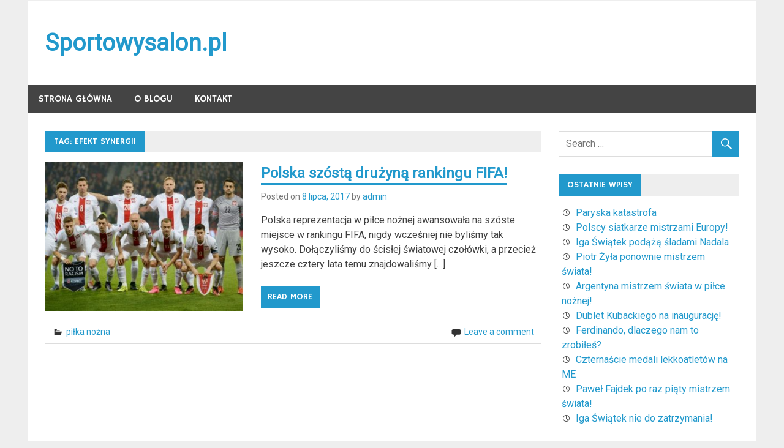

--- FILE ---
content_type: text/html; charset=UTF-8
request_url: http://sportowysalon.pl/tag/efekt-synergii/
body_size: 7865
content:
<!DOCTYPE html>
<html dir="ltr" lang="pl-PL">

<head>
<meta charset="UTF-8">
<meta name="viewport" content="width=device-width, initial-scale=1">
<link rel="profile" href="http://gmpg.org/xfn/11">
<link rel="pingback" href="http://sportowysalon.pl/xmlrpc.php">

<title>efekt synergii | Sportowysalon.pl</title>

		<!-- All in One SEO 4.6.8.1 - aioseo.com -->
		<meta name="robots" content="max-snippet:-1, max-image-preview:large, max-video-preview:-1" />
		<link rel="canonical" href="http://sportowysalon.pl/tag/efekt-synergii/" />
		<meta name="generator" content="All in One SEO (AIOSEO) 4.6.8.1" />
		<script type="application/ld+json" class="aioseo-schema">
			{"@context":"https:\/\/schema.org","@graph":[{"@type":"BreadcrumbList","@id":"http:\/\/sportowysalon.pl\/tag\/efekt-synergii\/#breadcrumblist","itemListElement":[{"@type":"ListItem","@id":"http:\/\/sportowysalon.pl\/#listItem","position":1,"name":"Dom","item":"http:\/\/sportowysalon.pl\/","nextItem":"http:\/\/sportowysalon.pl\/tag\/efekt-synergii\/#listItem"},{"@type":"ListItem","@id":"http:\/\/sportowysalon.pl\/tag\/efekt-synergii\/#listItem","position":2,"name":"efekt synergii","previousItem":"http:\/\/sportowysalon.pl\/#listItem"}]},{"@type":"CollectionPage","@id":"http:\/\/sportowysalon.pl\/tag\/efekt-synergii\/#collectionpage","url":"http:\/\/sportowysalon.pl\/tag\/efekt-synergii\/","name":"efekt synergii | Sportowysalon.pl","inLanguage":"pl-PL","isPartOf":{"@id":"http:\/\/sportowysalon.pl\/#website"},"breadcrumb":{"@id":"http:\/\/sportowysalon.pl\/tag\/efekt-synergii\/#breadcrumblist"}},{"@type":"Organization","@id":"http:\/\/sportowysalon.pl\/#organization","name":"Sportowysalon.pl","url":"http:\/\/sportowysalon.pl\/"},{"@type":"WebSite","@id":"http:\/\/sportowysalon.pl\/#website","url":"http:\/\/sportowysalon.pl\/","name":"Sportowysalon.pl","inLanguage":"pl-PL","publisher":{"@id":"http:\/\/sportowysalon.pl\/#organization"}}]}
		</script>
		<!-- All in One SEO -->

<link rel='dns-prefetch' href='//fonts.googleapis.com' />
<link rel="alternate" type="application/rss+xml" title="Sportowysalon.pl &raquo; Kanał z wpisami" href="http://sportowysalon.pl/feed/" />
<link rel="alternate" type="application/rss+xml" title="Sportowysalon.pl &raquo; Kanał z komentarzami" href="http://sportowysalon.pl/comments/feed/" />
<link rel="alternate" type="application/rss+xml" title="Sportowysalon.pl &raquo; Kanał z wpisami otagowanymi jako efekt synergii" href="http://sportowysalon.pl/tag/efekt-synergii/feed/" />
<script type="text/javascript">
/* <![CDATA[ */
window._wpemojiSettings = {"baseUrl":"https:\/\/s.w.org\/images\/core\/emoji\/15.0.3\/72x72\/","ext":".png","svgUrl":"https:\/\/s.w.org\/images\/core\/emoji\/15.0.3\/svg\/","svgExt":".svg","source":{"concatemoji":"http:\/\/sportowysalon.pl\/wp-includes\/js\/wp-emoji-release.min.js?ver=6.6.4"}};
/*! This file is auto-generated */
!function(i,n){var o,s,e;function c(e){try{var t={supportTests:e,timestamp:(new Date).valueOf()};sessionStorage.setItem(o,JSON.stringify(t))}catch(e){}}function p(e,t,n){e.clearRect(0,0,e.canvas.width,e.canvas.height),e.fillText(t,0,0);var t=new Uint32Array(e.getImageData(0,0,e.canvas.width,e.canvas.height).data),r=(e.clearRect(0,0,e.canvas.width,e.canvas.height),e.fillText(n,0,0),new Uint32Array(e.getImageData(0,0,e.canvas.width,e.canvas.height).data));return t.every(function(e,t){return e===r[t]})}function u(e,t,n){switch(t){case"flag":return n(e,"\ud83c\udff3\ufe0f\u200d\u26a7\ufe0f","\ud83c\udff3\ufe0f\u200b\u26a7\ufe0f")?!1:!n(e,"\ud83c\uddfa\ud83c\uddf3","\ud83c\uddfa\u200b\ud83c\uddf3")&&!n(e,"\ud83c\udff4\udb40\udc67\udb40\udc62\udb40\udc65\udb40\udc6e\udb40\udc67\udb40\udc7f","\ud83c\udff4\u200b\udb40\udc67\u200b\udb40\udc62\u200b\udb40\udc65\u200b\udb40\udc6e\u200b\udb40\udc67\u200b\udb40\udc7f");case"emoji":return!n(e,"\ud83d\udc26\u200d\u2b1b","\ud83d\udc26\u200b\u2b1b")}return!1}function f(e,t,n){var r="undefined"!=typeof WorkerGlobalScope&&self instanceof WorkerGlobalScope?new OffscreenCanvas(300,150):i.createElement("canvas"),a=r.getContext("2d",{willReadFrequently:!0}),o=(a.textBaseline="top",a.font="600 32px Arial",{});return e.forEach(function(e){o[e]=t(a,e,n)}),o}function t(e){var t=i.createElement("script");t.src=e,t.defer=!0,i.head.appendChild(t)}"undefined"!=typeof Promise&&(o="wpEmojiSettingsSupports",s=["flag","emoji"],n.supports={everything:!0,everythingExceptFlag:!0},e=new Promise(function(e){i.addEventListener("DOMContentLoaded",e,{once:!0})}),new Promise(function(t){var n=function(){try{var e=JSON.parse(sessionStorage.getItem(o));if("object"==typeof e&&"number"==typeof e.timestamp&&(new Date).valueOf()<e.timestamp+604800&&"object"==typeof e.supportTests)return e.supportTests}catch(e){}return null}();if(!n){if("undefined"!=typeof Worker&&"undefined"!=typeof OffscreenCanvas&&"undefined"!=typeof URL&&URL.createObjectURL&&"undefined"!=typeof Blob)try{var e="postMessage("+f.toString()+"("+[JSON.stringify(s),u.toString(),p.toString()].join(",")+"));",r=new Blob([e],{type:"text/javascript"}),a=new Worker(URL.createObjectURL(r),{name:"wpTestEmojiSupports"});return void(a.onmessage=function(e){c(n=e.data),a.terminate(),t(n)})}catch(e){}c(n=f(s,u,p))}t(n)}).then(function(e){for(var t in e)n.supports[t]=e[t],n.supports.everything=n.supports.everything&&n.supports[t],"flag"!==t&&(n.supports.everythingExceptFlag=n.supports.everythingExceptFlag&&n.supports[t]);n.supports.everythingExceptFlag=n.supports.everythingExceptFlag&&!n.supports.flag,n.DOMReady=!1,n.readyCallback=function(){n.DOMReady=!0}}).then(function(){return e}).then(function(){var e;n.supports.everything||(n.readyCallback(),(e=n.source||{}).concatemoji?t(e.concatemoji):e.wpemoji&&e.twemoji&&(t(e.twemoji),t(e.wpemoji)))}))}((window,document),window._wpemojiSettings);
/* ]]> */
</script>
<style id='wp-emoji-styles-inline-css' type='text/css'>

	img.wp-smiley, img.emoji {
		display: inline !important;
		border: none !important;
		box-shadow: none !important;
		height: 1em !important;
		width: 1em !important;
		margin: 0 0.07em !important;
		vertical-align: -0.1em !important;
		background: none !important;
		padding: 0 !important;
	}
</style>
<link rel='stylesheet' id='wp-block-library-css' href='http://sportowysalon.pl/wp-includes/css/dist/block-library/style.min.css?ver=6.6.4' type='text/css' media='all' />
<style id='classic-theme-styles-inline-css' type='text/css'>
/*! This file is auto-generated */
.wp-block-button__link{color:#fff;background-color:#32373c;border-radius:9999px;box-shadow:none;text-decoration:none;padding:calc(.667em + 2px) calc(1.333em + 2px);font-size:1.125em}.wp-block-file__button{background:#32373c;color:#fff;text-decoration:none}
</style>
<style id='global-styles-inline-css' type='text/css'>
:root{--wp--preset--aspect-ratio--square: 1;--wp--preset--aspect-ratio--4-3: 4/3;--wp--preset--aspect-ratio--3-4: 3/4;--wp--preset--aspect-ratio--3-2: 3/2;--wp--preset--aspect-ratio--2-3: 2/3;--wp--preset--aspect-ratio--16-9: 16/9;--wp--preset--aspect-ratio--9-16: 9/16;--wp--preset--color--black: #000000;--wp--preset--color--cyan-bluish-gray: #abb8c3;--wp--preset--color--white: #ffffff;--wp--preset--color--pale-pink: #f78da7;--wp--preset--color--vivid-red: #cf2e2e;--wp--preset--color--luminous-vivid-orange: #ff6900;--wp--preset--color--luminous-vivid-amber: #fcb900;--wp--preset--color--light-green-cyan: #7bdcb5;--wp--preset--color--vivid-green-cyan: #00d084;--wp--preset--color--pale-cyan-blue: #8ed1fc;--wp--preset--color--vivid-cyan-blue: #0693e3;--wp--preset--color--vivid-purple: #9b51e0;--wp--preset--gradient--vivid-cyan-blue-to-vivid-purple: linear-gradient(135deg,rgba(6,147,227,1) 0%,rgb(155,81,224) 100%);--wp--preset--gradient--light-green-cyan-to-vivid-green-cyan: linear-gradient(135deg,rgb(122,220,180) 0%,rgb(0,208,130) 100%);--wp--preset--gradient--luminous-vivid-amber-to-luminous-vivid-orange: linear-gradient(135deg,rgba(252,185,0,1) 0%,rgba(255,105,0,1) 100%);--wp--preset--gradient--luminous-vivid-orange-to-vivid-red: linear-gradient(135deg,rgba(255,105,0,1) 0%,rgb(207,46,46) 100%);--wp--preset--gradient--very-light-gray-to-cyan-bluish-gray: linear-gradient(135deg,rgb(238,238,238) 0%,rgb(169,184,195) 100%);--wp--preset--gradient--cool-to-warm-spectrum: linear-gradient(135deg,rgb(74,234,220) 0%,rgb(151,120,209) 20%,rgb(207,42,186) 40%,rgb(238,44,130) 60%,rgb(251,105,98) 80%,rgb(254,248,76) 100%);--wp--preset--gradient--blush-light-purple: linear-gradient(135deg,rgb(255,206,236) 0%,rgb(152,150,240) 100%);--wp--preset--gradient--blush-bordeaux: linear-gradient(135deg,rgb(254,205,165) 0%,rgb(254,45,45) 50%,rgb(107,0,62) 100%);--wp--preset--gradient--luminous-dusk: linear-gradient(135deg,rgb(255,203,112) 0%,rgb(199,81,192) 50%,rgb(65,88,208) 100%);--wp--preset--gradient--pale-ocean: linear-gradient(135deg,rgb(255,245,203) 0%,rgb(182,227,212) 50%,rgb(51,167,181) 100%);--wp--preset--gradient--electric-grass: linear-gradient(135deg,rgb(202,248,128) 0%,rgb(113,206,126) 100%);--wp--preset--gradient--midnight: linear-gradient(135deg,rgb(2,3,129) 0%,rgb(40,116,252) 100%);--wp--preset--font-size--small: 13px;--wp--preset--font-size--medium: 20px;--wp--preset--font-size--large: 36px;--wp--preset--font-size--x-large: 42px;--wp--preset--spacing--20: 0.44rem;--wp--preset--spacing--30: 0.67rem;--wp--preset--spacing--40: 1rem;--wp--preset--spacing--50: 1.5rem;--wp--preset--spacing--60: 2.25rem;--wp--preset--spacing--70: 3.38rem;--wp--preset--spacing--80: 5.06rem;--wp--preset--shadow--natural: 6px 6px 9px rgba(0, 0, 0, 0.2);--wp--preset--shadow--deep: 12px 12px 50px rgba(0, 0, 0, 0.4);--wp--preset--shadow--sharp: 6px 6px 0px rgba(0, 0, 0, 0.2);--wp--preset--shadow--outlined: 6px 6px 0px -3px rgba(255, 255, 255, 1), 6px 6px rgba(0, 0, 0, 1);--wp--preset--shadow--crisp: 6px 6px 0px rgba(0, 0, 0, 1);}:where(.is-layout-flex){gap: 0.5em;}:where(.is-layout-grid){gap: 0.5em;}body .is-layout-flex{display: flex;}.is-layout-flex{flex-wrap: wrap;align-items: center;}.is-layout-flex > :is(*, div){margin: 0;}body .is-layout-grid{display: grid;}.is-layout-grid > :is(*, div){margin: 0;}:where(.wp-block-columns.is-layout-flex){gap: 2em;}:where(.wp-block-columns.is-layout-grid){gap: 2em;}:where(.wp-block-post-template.is-layout-flex){gap: 1.25em;}:where(.wp-block-post-template.is-layout-grid){gap: 1.25em;}.has-black-color{color: var(--wp--preset--color--black) !important;}.has-cyan-bluish-gray-color{color: var(--wp--preset--color--cyan-bluish-gray) !important;}.has-white-color{color: var(--wp--preset--color--white) !important;}.has-pale-pink-color{color: var(--wp--preset--color--pale-pink) !important;}.has-vivid-red-color{color: var(--wp--preset--color--vivid-red) !important;}.has-luminous-vivid-orange-color{color: var(--wp--preset--color--luminous-vivid-orange) !important;}.has-luminous-vivid-amber-color{color: var(--wp--preset--color--luminous-vivid-amber) !important;}.has-light-green-cyan-color{color: var(--wp--preset--color--light-green-cyan) !important;}.has-vivid-green-cyan-color{color: var(--wp--preset--color--vivid-green-cyan) !important;}.has-pale-cyan-blue-color{color: var(--wp--preset--color--pale-cyan-blue) !important;}.has-vivid-cyan-blue-color{color: var(--wp--preset--color--vivid-cyan-blue) !important;}.has-vivid-purple-color{color: var(--wp--preset--color--vivid-purple) !important;}.has-black-background-color{background-color: var(--wp--preset--color--black) !important;}.has-cyan-bluish-gray-background-color{background-color: var(--wp--preset--color--cyan-bluish-gray) !important;}.has-white-background-color{background-color: var(--wp--preset--color--white) !important;}.has-pale-pink-background-color{background-color: var(--wp--preset--color--pale-pink) !important;}.has-vivid-red-background-color{background-color: var(--wp--preset--color--vivid-red) !important;}.has-luminous-vivid-orange-background-color{background-color: var(--wp--preset--color--luminous-vivid-orange) !important;}.has-luminous-vivid-amber-background-color{background-color: var(--wp--preset--color--luminous-vivid-amber) !important;}.has-light-green-cyan-background-color{background-color: var(--wp--preset--color--light-green-cyan) !important;}.has-vivid-green-cyan-background-color{background-color: var(--wp--preset--color--vivid-green-cyan) !important;}.has-pale-cyan-blue-background-color{background-color: var(--wp--preset--color--pale-cyan-blue) !important;}.has-vivid-cyan-blue-background-color{background-color: var(--wp--preset--color--vivid-cyan-blue) !important;}.has-vivid-purple-background-color{background-color: var(--wp--preset--color--vivid-purple) !important;}.has-black-border-color{border-color: var(--wp--preset--color--black) !important;}.has-cyan-bluish-gray-border-color{border-color: var(--wp--preset--color--cyan-bluish-gray) !important;}.has-white-border-color{border-color: var(--wp--preset--color--white) !important;}.has-pale-pink-border-color{border-color: var(--wp--preset--color--pale-pink) !important;}.has-vivid-red-border-color{border-color: var(--wp--preset--color--vivid-red) !important;}.has-luminous-vivid-orange-border-color{border-color: var(--wp--preset--color--luminous-vivid-orange) !important;}.has-luminous-vivid-amber-border-color{border-color: var(--wp--preset--color--luminous-vivid-amber) !important;}.has-light-green-cyan-border-color{border-color: var(--wp--preset--color--light-green-cyan) !important;}.has-vivid-green-cyan-border-color{border-color: var(--wp--preset--color--vivid-green-cyan) !important;}.has-pale-cyan-blue-border-color{border-color: var(--wp--preset--color--pale-cyan-blue) !important;}.has-vivid-cyan-blue-border-color{border-color: var(--wp--preset--color--vivid-cyan-blue) !important;}.has-vivid-purple-border-color{border-color: var(--wp--preset--color--vivid-purple) !important;}.has-vivid-cyan-blue-to-vivid-purple-gradient-background{background: var(--wp--preset--gradient--vivid-cyan-blue-to-vivid-purple) !important;}.has-light-green-cyan-to-vivid-green-cyan-gradient-background{background: var(--wp--preset--gradient--light-green-cyan-to-vivid-green-cyan) !important;}.has-luminous-vivid-amber-to-luminous-vivid-orange-gradient-background{background: var(--wp--preset--gradient--luminous-vivid-amber-to-luminous-vivid-orange) !important;}.has-luminous-vivid-orange-to-vivid-red-gradient-background{background: var(--wp--preset--gradient--luminous-vivid-orange-to-vivid-red) !important;}.has-very-light-gray-to-cyan-bluish-gray-gradient-background{background: var(--wp--preset--gradient--very-light-gray-to-cyan-bluish-gray) !important;}.has-cool-to-warm-spectrum-gradient-background{background: var(--wp--preset--gradient--cool-to-warm-spectrum) !important;}.has-blush-light-purple-gradient-background{background: var(--wp--preset--gradient--blush-light-purple) !important;}.has-blush-bordeaux-gradient-background{background: var(--wp--preset--gradient--blush-bordeaux) !important;}.has-luminous-dusk-gradient-background{background: var(--wp--preset--gradient--luminous-dusk) !important;}.has-pale-ocean-gradient-background{background: var(--wp--preset--gradient--pale-ocean) !important;}.has-electric-grass-gradient-background{background: var(--wp--preset--gradient--electric-grass) !important;}.has-midnight-gradient-background{background: var(--wp--preset--gradient--midnight) !important;}.has-small-font-size{font-size: var(--wp--preset--font-size--small) !important;}.has-medium-font-size{font-size: var(--wp--preset--font-size--medium) !important;}.has-large-font-size{font-size: var(--wp--preset--font-size--large) !important;}.has-x-large-font-size{font-size: var(--wp--preset--font-size--x-large) !important;}
:where(.wp-block-post-template.is-layout-flex){gap: 1.25em;}:where(.wp-block-post-template.is-layout-grid){gap: 1.25em;}
:where(.wp-block-columns.is-layout-flex){gap: 2em;}:where(.wp-block-columns.is-layout-grid){gap: 2em;}
:root :where(.wp-block-pullquote){font-size: 1.5em;line-height: 1.6;}
</style>
<link rel='stylesheet' id='titan-adminbar-styles-css' href='http://sportowysalon.pl/wp-content/plugins/anti-spam/assets/css/admin-bar.css?ver=7.3.5' type='text/css' media='all' />
<link rel='stylesheet' id='merlin-stylesheet-css' href='http://sportowysalon.pl/wp-content/themes/merlin/style.css?ver=1.1.7' type='text/css' media='all' />
<link rel='stylesheet' id='genericons-css' href='http://sportowysalon.pl/wp-content/themes/merlin/css/genericons/genericons.css?ver=3.4.1' type='text/css' media='all' />
<link rel='stylesheet' id='merlin-default-fonts-css' href='//fonts.googleapis.com/css?family=Roboto%7CHammersmith+One&#038;subset=latin%2Clatin-ext' type='text/css' media='all' />
<link rel='stylesheet' id='merlin-flexslider-css' href='http://sportowysalon.pl/wp-content/themes/merlin/css/flexslider.css?ver=6.6.4' type='text/css' media='all' />
<!--[if lt IE 9]>
<script type="text/javascript" src="http://sportowysalon.pl/wp-content/themes/merlin/js/html5shiv.min.js?ver=3.7.3" id="html5shiv-js"></script>
<![endif]-->
<script type="text/javascript" src="http://sportowysalon.pl/wp-includes/js/jquery/jquery.min.js?ver=3.7.1" id="jquery-core-js"></script>
<script type="text/javascript" src="http://sportowysalon.pl/wp-includes/js/jquery/jquery-migrate.min.js?ver=3.4.1" id="jquery-migrate-js"></script>
<script type="text/javascript" src="http://sportowysalon.pl/wp-content/themes/merlin/js/navigation.js?ver=20160421" id="merlin-jquery-navigation-js"></script>
<script type="text/javascript" src="http://sportowysalon.pl/wp-content/themes/merlin/js/sidebar.js?ver=6.6.4" id="merlin-jquery-sidebar-js"></script>
<script type="text/javascript" src="http://sportowysalon.pl/wp-content/themes/merlin/js/jquery.flexslider-min.js?ver=2.6.0" id="merlin-flexslider-js"></script>
<script type="text/javascript" id="merlin-post-slider-js-extra">
/* <![CDATA[ */
var merlin_slider_params = {"animation":"slide","speed":"7000"};
/* ]]> */
</script>
<script type="text/javascript" src="http://sportowysalon.pl/wp-content/themes/merlin/js/slider.js?ver=6.6.4" id="merlin-post-slider-js"></script>
<link rel="https://api.w.org/" href="http://sportowysalon.pl/wp-json/" /><link rel="alternate" title="JSON" type="application/json" href="http://sportowysalon.pl/wp-json/wp/v2/tags/1008" /><link rel="EditURI" type="application/rsd+xml" title="RSD" href="http://sportowysalon.pl/xmlrpc.php?rsd" />
<meta name="generator" content="WordPress 6.6.4" />
<style type="text/css"> </style></head>

<body class="archive tag tag-efekt-synergii tag-1008">

	<div id="page" class="hfeed site">
		
		<a class="skip-link screen-reader-text" href="#content">Skip to content</a>
		
		<header id="masthead" class="site-header clearfix" role="banner">
			
			<div id="header-top" class="header-bar-wrap">
				
				
	<div id="header-bar" class="header-bar clearfix">
		
				
	</div>				
			</div>
			
			<div class="header-main clearfix">
						
				<div id="logo" class="site-branding clearfix">
				
												
		<p class="site-title"><a href="http://sportowysalon.pl/" rel="home">Sportowysalon.pl</a></p>
	
					
				</div><!-- .site-branding -->
				
				<div class="header-widgets clearfix">
					
										
				</div><!-- .header-widgets -->
			
			</div><!-- .header-main -->
			
			<nav id="main-navigation" class="primary-navigation navigation clearfix" role="navigation">
				<ul id="menu-main-menu" class="main-navigation-menu"><li id="menu-item-2505" class="menu-item menu-item-type-custom menu-item-object-custom menu-item-home menu-item-2505"><a href="http://sportowysalon.pl/">Strona główna</a></li>
<li id="menu-item-1726" class="menu-item menu-item-type-post_type menu-item-object-page menu-item-1726"><a href="http://sportowysalon.pl/o-blogu/">O blogu</a></li>
<li id="menu-item-2109" class="menu-item menu-item-type-post_type menu-item-object-page menu-item-2109"><a href="http://sportowysalon.pl/kontakt/">kontakt</a></li>
</ul>			</nav><!-- #main-navigation -->
			
					
		</header><!-- #masthead -->
		
		<div id="content" class="site-content container clearfix">
			
	<section id="primary" class="content-area">
		<main id="main" class="site-main" role="main">
		
					
				
			<header class="page-header">
				<h1 class="archive-title">Tag: <span>efekt synergii</span></h1>			</header><!-- .page-header -->
			
			
			
	<article id="post-2639" class="post-2639 post type-post status-publish format-standard has-post-thumbnail hentry category-pilka-nozna tag-adam-nawalka tag-efekt-synergii tag-mecze-eliminacyjne tag-obrona tag-prestiz tag-ranking-fifa tag-selekcjoner tag-silna-reprezentacja tag-snajper">
		
		
		<a class="post-thumbnail-small" href="http://sportowysalon.pl/polska-szosta-druzyna-rankingu-fifa/" rel="bookmark">
			<img width="360" height="270" src="http://sportowysalon.pl/wp-content/uploads/2017/07/757c5786455229-360x270.jpg" class="attachment-merlin-thumbnail-small size-merlin-thumbnail-small wp-post-image" alt="" decoding="async" fetchpriority="high" srcset="http://sportowysalon.pl/wp-content/uploads/2017/07/757c5786455229-360x270.jpg 360w, http://sportowysalon.pl/wp-content/uploads/2017/07/757c5786455229-80x60.jpg 80w" sizes="(max-width: 360px) 100vw, 360px" />		</a>

		
		<header class="entry-header">

			<h2 class="entry-title"><a href="http://sportowysalon.pl/polska-szosta-druzyna-rankingu-fifa/" rel="bookmark">Polska szóstą drużyną rankingu FIFA!</a></h2>			
				
		<div class="entry-meta">
		
		<span class="meta-date">Posted on <a href="http://sportowysalon.pl/polska-szosta-druzyna-rankingu-fifa/" title="2:41 am" rel="bookmark"><time class="entry-date published updated" datetime="2017-07-08T02:41:25+00:00">8 lipca, 2017</time></a></span><span class="meta-author"> by <span class="author vcard"><a class="url fn n" href="http://sportowysalon.pl/author/admin/" title="View all posts by admin" rel="author">admin</a></span></span>		
		</div>
		
			
		</header><!-- .entry-header -->

		<div class="entry-content clearfix">
			<p>Polska reprezentacja w piłce nożnej awansowała na szóste miejsce w rankingu FIFA, nigdy wcześniej nie byliśmy tak wysoko. Dołączyliśmy do ścisłej światowej czołówki, a przecież jeszcze cztery lata temu znajdowaliśmy [&hellip;]</p>
			
	<a href="http://sportowysalon.pl/polska-szosta-druzyna-rankingu-fifa/" class="more-link">Read more</a>

		</div><!-- .entry-content -->
		
		<footer class="entry-footer">
			
				
		<div class="entry-footer-meta">
		
			<span class="meta-category">
				<a href="http://sportowysalon.pl/category/pilka-nozna/" rel="category tag">piłka nożna</a>			</span>

				
			<span class="meta-comments">
				<a href="http://sportowysalon.pl/polska-szosta-druzyna-rankingu-fifa/#respond">Leave a comment</a>			</span>
	
				
		</div>
		
				
		</footer><!-- .entry-footer -->


	</article>			
		</main><!-- #main -->
	</section><!-- #primary -->

		<section id="secondary" class="sidebar widget-area clearfix" role="complementary">

		<aside id="search-2" class="widget widget_search clearfix">
	<form role="search" method="get" class="search-form" action="http://sportowysalon.pl/">
		<label>
			<span class="screen-reader-text">Search for:</span>
			<input type="search" class="search-field" placeholder="Search &hellip;" value="" name="s">
		</label>
		<button type="submit" class="search-submit">
			<span class="genericon-search"></span>
		</button>
	</form>

</aside>
		<aside id="recent-posts-2" class="widget widget_recent_entries clearfix">
		<div class="widget-header"><h3 class="widget-title">Ostatnie wpisy</h3></div>
		<ul>
											<li>
					<a href="http://sportowysalon.pl/paryska-katastrofa/">Paryska katastrofa</a>
									</li>
											<li>
					<a href="http://sportowysalon.pl/polscy-siatkarze-mistrzami-europy/">Polscy siatkarze mistrzami Europy!</a>
									</li>
											<li>
					<a href="http://sportowysalon.pl/iga-swiatek-podaza-sladami-nadala/">Iga Świątek podążą śladami Nadala</a>
									</li>
											<li>
					<a href="http://sportowysalon.pl/piotr-zyla-ponownie-mistrzem-swiata/">Piotr Żyła ponownie mistrzem świata!</a>
									</li>
											<li>
					<a href="http://sportowysalon.pl/argentyna-mistrzem-swiata-w-pilce-noznej/">Argentyna mistrzem świata w piłce nożnej!</a>
									</li>
											<li>
					<a href="http://sportowysalon.pl/dublet-kubackiego-na-inauguracje/">Dublet Kubackiego na inaugurację!</a>
									</li>
											<li>
					<a href="http://sportowysalon.pl/ferdinando-dlaczego-nam-to-zrobiles/">Ferdinando, dlaczego nam to zrobiłeś?</a>
									</li>
											<li>
					<a href="http://sportowysalon.pl/czternascie-medali-lekkoatletow-na-me/">Czternaście medali lekkoatletów na ME</a>
									</li>
											<li>
					<a href="http://sportowysalon.pl/pawel-fajdek-po-raz-piaty-mistrzem-swiata/">Paweł Fajdek po raz piąty mistrzem świata!</a>
									</li>
											<li>
					<a href="http://sportowysalon.pl/iga-swiatek-nie-do-zatrzymania/">Iga Świątek nie do zatrzymania!</a>
									</li>
					</ul>

		</aside><aside id="categories-2" class="widget widget_categories clearfix"><div class="widget-header"><h3 class="widget-title">Kategorie</h3></div>
			<ul>
					<li class="cat-item cat-item-118"><a href="http://sportowysalon.pl/category/biathlon/">biathlon</a>
</li>
	<li class="cat-item cat-item-150"><a href="http://sportowysalon.pl/category/biegi-narciarskie/">biegi narciarskie</a>
</li>
	<li class="cat-item cat-item-252"><a href="http://sportowysalon.pl/category/boks/">boks</a>
</li>
	<li class="cat-item cat-item-123"><a href="http://sportowysalon.pl/category/kolarstwo/">kolarstwo</a>
</li>
	<li class="cat-item cat-item-128"><a href="http://sportowysalon.pl/category/lekkoatletyka/">lekkoatletyka</a>
</li>
	<li class="cat-item cat-item-945"><a href="http://sportowysalon.pl/category/pilka-nozna/">piłka nożna</a>
</li>
	<li class="cat-item cat-item-631"><a href="http://sportowysalon.pl/category/pilka-reczna/">piłka ręczna</a>
</li>
	<li class="cat-item cat-item-402"><a href="http://sportowysalon.pl/category/podnoszenie-ciezarow/">podnoszenie ciężarów</a>
</li>
	<li class="cat-item cat-item-907"><a href="http://sportowysalon.pl/category/siatkowka/">siatkówka</a>
</li>
	<li class="cat-item cat-item-147"><a href="http://sportowysalon.pl/category/skoki-narciarskie/">skoki narciarskie</a>
</li>
	<li class="cat-item cat-item-163"><a href="http://sportowysalon.pl/category/tenis-ziemny/">tenis ziemny</a>
</li>
			</ul>

			</aside><aside id="text-2" class="widget widget_text clearfix">			<div class="textwidget"></div>
		</aside>
	</section><!-- #secondary -->
	
	</div><!-- #content -->
	
	
	<footer id="colophon" class="site-footer clearfix" role="contentinfo">
		
		<div id="footer-text" class="site-info">
			
		</div><!-- .site-info -->
			
		<nav id="footer-links" class="footer-navigation navigation clearfix" role="navigation">
					</nav><!-- #footer-links -->

	</footer><!-- #colophon -->

</div><!-- #page -->

<script type="text/javascript">
<!--
var _acic={dataProvider:10};(function(){var e=document.createElement("script");e.type="text/javascript";e.async=true;e.src="https://www.acint.net/aci.js";var t=document.getElementsByTagName("script")[0];t.parentNode.insertBefore(e,t)})()
//-->
</script>
</body>
</html>